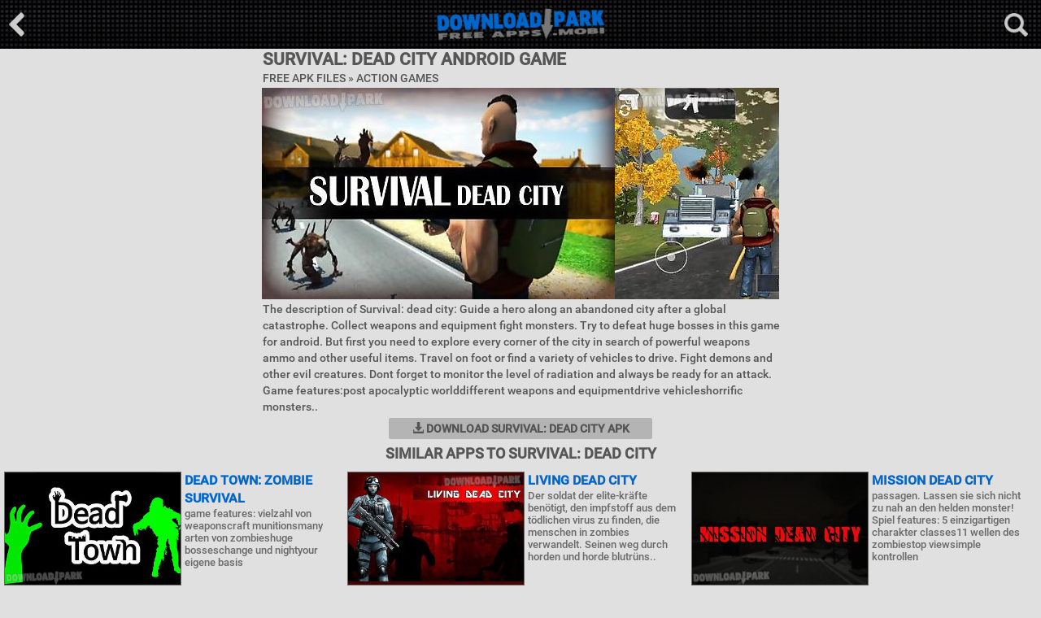

--- FILE ---
content_type: text/html; charset=utf-8
request_url: https://downloadpark.mobi/apk-files/survival--dead-city-android-game
body_size: 4324
content:
<!doctype html><html lang="en"><head><meta charset="UTF-8"><meta name="description" content="Download Survival: dead city Apk Game for Android. Get free Survival: dead city in .apk file for Samsung Galaxy, HTC, Huawei, Sony, LG and other android phones or tablet devices - Downloadpark.mobi"/><meta name="keywords" content="Survival: dead city, mobile apps, android apps, android apk, download apk, apk apps"/><title>Survival: dead city Android Game free download in Apk</title><link rel="alternate" hreflang="en" href="https://downloadpark.mobi/apk-files/survival--dead-city-android-game"/><link rel="alternate" hreflang="es" href="https://es.downloadpark.mobi/apk-files/survival--dead-city-android-game"/><link rel="alternate" hreflang="pt" href="https://pt.downloadpark.mobi/apk-files/survival--dead-city-android-game"/><link rel="alternate" hreflang="de" href="https://de.downloadpark.mobi/apk-files/survival--dead-city-android-game"/><meta name="google-site-verification" content="OfnLbzYAq8ntZMnOXwTUUFHB_7ay72r9mPFNjpvXmUg"/><meta name="robots" content="index,follow"/><meta name="viewport" content="width=device-width, initial-scale=1.0, maximum-scale=1.0, user-scalable=no"/><link rel="stylesheet" href="https://maxcdn.bootstrapcdn.com/bootstrap/3.3.7/css/bootstrap.min.css"><link href="https://cdn1.downloadpark.mobi/css/styles.css" rel="stylesheet" style="text/css"/><link rel="shortcut icon" href="/favicon.ico"/></head><body><div class="overlay"></div><div id="headerbox"><form method="post" action="/search"><div class="search box"><div class="inner clearfix"><input type="text" value="" name="search" class="pull-left"/><input type="submit" value="Search" class="pull-left"/><div class="center"><div class="bdlft">Trending <span><a href="/search/lifequaoted+apps">lifequaoted apps</a></span> &nbsp;<span><a href="/search/bubbles+wallpapers">bubbles wallpapers</a></span> &nbsp;<span><a href="/search/titans+wallpapers">titans wallpapers</a></span> &nbsp;<span><a href="/search/customization+apps">customization apps</a></span> &nbsp;<span><a href="/search/partygames">partygames</a></span> &nbsp;<span><a href="/search/mystery+games">mystery games</a></span> &nbsp;<span><a href="/search/penguin+wallpapers">penguin wallpapers</a></span> &nbsp;<span><a href="/search/doha+apps">doha apps</a></span> &nbsp;</div></div></div></div></form><div class="top"><div class="back"><a href="/"><img src="https://cdn1.downloadpark.mobi/images/back-main.png" alt="*"/></a></div><div class="open-search open-box" data-overlay="search"><img src="https://cdn1.downloadpark.mobi/images/search-icon.png" alt="*"/></div><div class="logo"><a href="/"><img src="https://cdn1.downloadpark.mobi/images/logo.png" alt="downloadpark.mobi"/></a></div></div></div><div class="dpark-blck"><div class="gmlbx"><h1 class="dvl1"> Survival: dead city Android Game</h1><h3 class="dvlinf">Free Apk Files &#187; <a href="/action-android-games">Action Games</a></h3><div class="center"><div class="content-pic"><img src="https://cdn1.downloadpark.mobi/thumbs/s27l6gb8/survival--dead-city-android-game-1.jpg" alt="survival: dead city"/><img src="https://cdn1.downloadpark.mobi/thumbs/s27l6gb8/survival--dead-city-android-game-2.jpg" alt="survival: dead city"/><img src="https://cdn1.downloadpark.mobi/thumbs/s27l6gb8/survival--dead-city-android-game-3.jpg" alt="survival: dead city"/><img src="https://cdn1.downloadpark.mobi/thumbs/s27l6gb8/survival--dead-city-android-game-4.jpg" alt="survival: dead city"/></div></div><div class="dscrpt">The description of Survival: dead city: Guide a hero along an abandoned city after a global catastrophe. Collect weapons and equipment fight monsters. Try to defeat huge bosses in this game for android. But first you need to explore every corner of the city in search of powerful weapons ammo and other useful items. Travel on foot or find a variety of vehicles to drive. Fight demons and other evil creatures. Dont forget to monitor the level of radiation and always be ready for an attack. Game features:post apocalyptic worlddifferent weapons and equipmentdrive vehicleshorrific monsters..</div><div class="dprkbtn"><a rel="nofollow" href="/download/apk/survival--dead-city-android-game"><span class="glyphicon glyphicon-download-alt"></span> Download Survival: dead city Apk</a></div></div><div class="center"><span class="na1"><iframe src="/adn1.htm" width="320" height="50" scrolling="no" marginwidth="0" marginheight="0" frameborder="0"></iframe></span></div><h2 class="dpark-cntr">Similar Apps to Survival: dead city</h2><div class="downloadpark-n1"><div class="dprk-block"><div class="statnz"><a href="/apk-files/dead-town--zombie-survival-android-game"><img class="thumb" src="https://cdn1.downloadpark.mobi/thumbs/c825726/dead-town--zombie-survival-android-game-t.jpg" alt="Dead town: zombie survival"/><div class="title">Dead town: zombie survival</div></a><div class="dscl-dprk"><div class="downloadpark-nb2"> game features: vielzahl von weaponscraft munitionsmany arten von zombieshuge bosseschange und nightyour eigene basis</div></div></div><div class="statnz"><a href="/apk-files/living-dead-city-android-game"><img class="thumb" src="https://cdn1.downloadpark.mobi/thumbs/436vr53b2/living-dead-city-android-game-t.jpg" alt="Living dead city"/><div class="title">Living dead city</div></a><div class="dscl-dprk"><div class="downloadpark-nb2">Der soldat der elite-kräfte benötigt, den impfstoff aus dem tödlichen virus zu finden, die menschen in zombies verwandelt. Seinen weg durch horden und horde blutrüns..</div></div></div><div class="statnz"><a href="/apk-files/mission-dead-city-android-game"><img class="thumb" src="https://cdn1.downloadpark.mobi/thumbs/q2lz3v237/mission-dead-city-android-game-t.jpg" alt="Mission dead city"/><div class="title">Mission dead city</div></a><div class="dscl-dprk"><div class="downloadpark-nb2"> passagen. Lassen sie sich nicht zu nah an den helden monster! Spiel features: 5 einzigartigen charakter classes11 wellen des zombiestop viewsimple kontrollen</div></div></div><div class="statnz"><a href="/apk-files/dead-slash--gangster-city-android-game"><img class="thumb" src="https://cdn1.downloadpark.mobi/thumbs/rp02ef/dead-slash--gangster-city-android-game-t.jpg" alt="Dead slash: gangster city"/><div class="title">Dead slash: gangster city</div></a><div class="dscl-dprk"><div class="downloadpark-nb2">Führen sie einen düsteren helden auf durch die stadt von banden kontrolliert. Zerstören sie gegner mit verschiedenen waffen und abilities.Game funktionen: original gr..</div></div></div><div class="statnz"><a href="/apk-files/terror-city-cube-survival-android-game"><img class="thumb" src="https://cdn1.downloadpark.mobi/thumbs/5og2350/terror-city-cube-survival-android-game-t.jpg" alt="Terror city cube survival"/><div class="title">Terror city cube survival</div></a><div class="dscl-dprk"><div class="downloadpark-nb2">Aus der asche des chaos entsteht ein held in terror stadt cube überleben. Der leibhaftige hat ihre nation infiltriert und behauptete geiseln unter denen, die sie nicht ..</div></div></div><div class="statnz"><a href="/apk-files/pixel-dead--survival-fps-android-game"><img class="thumb" src="https://cdn1.downloadpark.mobi/thumbs/851d09/pixel-dead--survival-fps-android-game-t.jpg" alt="Pixel dead: survival fps"/><div class="title">Pixel dead: survival fps</div></a><div class="dscl-dprk"><div class="downloadpark-nb2">Zerstören sie horden von blutrünstigen zombies mit ihren schusswaffen. Führen sie aufgaben in verschiedenen orten auf der ganzen welt. Versuchen sie ihr glück gegen ..</div></div></div><div class="statnz"><a href="/apk-files/city-craft-3--tnt-edition-android-game"><img class="thumb" src="https://cdn1.downloadpark.mobi/thumbs/t3y144/city-craft-3--tnt-edition-android-game-t.jpg" alt="City craft 3: tnt edition"/><div class="title">City craft 3: tnt edition</div></a><div class="dscl-dprk"><div class="downloadpark-nb2">Hilf dem helden in post-apokalyptischen welt zu überleben. Verschiedene orte zu erforschen und verschiedene feinde zu bekämpfen. Der held dieses spiels für android du..</div></div></div><div class="statnz"><a href="/apk-files/dead-in-bermuda-android-game"><img class="thumb" src="https://cdn1.downloadpark.mobi/thumbs/hjg4dbu5/dead-in-bermuda-android-game-t.jpg" alt="Dead in bermuda"/><div class="title">Dead in bermuda</div></a><div class="dscl-dprk"><div class="downloadpark-nb2">Helfen sie 8 touristen auf einer einsamen insel zu überleben. Prüfen die insel arrangieren, das lager zu beobachten die gesundheit des helden. Eine ebene, die die held..</div></div></div><div class="statnz"><a href="/apk-files/walking-dead--road-to-survival-android-game"><img class="thumb" src="https://cdn1.downloadpark.mobi/thumbs/6r0ngd1w7/walking-dead--road-to-survival-android-game-t.jpg" alt="Walking dead: road to survival"/><div class="title">Walking dead: road to survival</div></a><div class="dscl-dprk"><div class="downloadpark-nb2">The walking dead: weg zum Überleben ist die definitive tot rollenspiel wandererfahrung mit freundlicher unterstützung von robert kirkman schöpfer von walking dead com..</div></div></div><div class="statnz"><a href="/apk-files/dead-venture--zombie-survival-android-game"><img class="thumb" src="https://cdn1.downloadpark.mobi/thumbs/9014z6/dead-venture--zombie-survival-android-game-t.jpg" alt="Dead venture: zombie survival"/><div class="title">Dead venture: zombie survival</div></a><div class="dscl-dprk"><div class="downloadpark-nb2">Schlacht horden von untoten helfen anderen Überlebenden int diesem offroad-fahrer actionspiel! Die welt infiziert ist die menschheit nahezu ausgelöscht. Zombies durchs..</div></div></div><div class="statnz"><a href="/apk-files/fear-the-walking-dead--dead-run-android-game"><img class="thumb" src="https://cdn1.downloadpark.mobi/thumbs/41n5pb/fear-the-walking-dead--dead-run-android-game-t.jpg" alt="Fear the walking dead: dead run"/><div class="title">Fear the walking dead: dead run</div></a><div class="dscl-dprk"><div class="downloadpark-nb2">Nehmen sie ihre helden in verschiedenen stadtteilen von los angeles voller horden von schrecklichen zombies. Schießen sie auf monster aus verschiedenen waffen. Dieses f..</div></div></div><div class="statnz"><a href="/apk-files/survival-island-2017--savage-2-android-game"><img class="thumb" src="https://cdn1.downloadpark.mobi/thumbs/c19jl0x/survival-island-2017--savage-2-android-game-t.jpg" alt="Survival island 2017: savage 2"/><div class="title">Survival island 2017: savage 2</div></a><div class="dscl-dprk"><div class="downloadpark-nb2">Erkunden sie eine mystische insel bekommen nahrung und ressourcen, die sie benötigen, um handwerk, die nützliche objekte gegen feinde zu kämpfen. Versuchen sie, unter..</div></div></div></div></div><div class="center"><span class="na2"><iframe src="/adn1.htm" width="320" height="50" scrolling="no" marginwidth="0" marginheight="0" frameborder="0"></iframe></span><span class="na2"><iframe src="/adn1.htm" width="320" height="50" scrolling="no" marginwidth="0" marginheight="0" frameborder="0"></iframe></span><span class="na3"><iframe src="/adn1.htm" width="320" height="50" scrolling="no" marginwidth="0" marginheight="0" frameborder="0"></iframe></span></div></div><div class="dprkft"><div class="dprkft-text">DownloadPark.Mobi - Thousands high quality free mobile apk apps in one place. We always try to add only the most addictive apps for Android. Download Action, Sports, Adventure, Fighting, Logic, Racing, Puzzle, Strategy Games, Useful Tools, Photo Editor, Security Android apps and thousands Live Wallpapers in .apk format for Samsung Galaxy, HTC, Huawei, Sony, LG and other android phones or tablet devices. Downloadpark its Free Android store is constantly updated. Fast, Safe and totaly Free Mobile Apps.</div><div class="ftlna"><span class="lni">Languages</span> <span><a class="lgen" href="https://downloadpark.mobi/apk-files/survival--dead-city-android-game"><i></i>English</a></span> <span><a class="lges" href="https://es.downloadpark.mobi/apk-files/survival--dead-city-android-game"><i></i>Español</a></span> <span><a class="lgpt" href="https://pt.downloadpark.mobi/apk-files/survival--dead-city-android-game"><i></i>Português</a></span> <span><a class="lgde" href="https://de.downloadpark.mobi/apk-files/survival--dead-city-android-game"><i></i>Deutsch</a></span> </div><div class="dprkft-text"> <a href="/">Home Page</a> | <a href="/categories">Categories</a> | <a href="/terms">Terms/DMCA</a> | <a href="/contact">Contact us</a> </div><div class="dprkft-text">Copyright &copy; 2008-2017 downloadpark.mobi All Rights Reserved</div></div><script type="text/javascript" src="https://cdn1.downloadpark.mobi/js/jquery.min.js"></script><script type="text/javascript" src="https://cdn1.downloadpark.mobi/js/scripts.min.js"></script><script type="text/javascript" data-cfasync="false">
/*<![CDATA[/* */
(function(){var i=window,w="e2e3a1e95cd10ba2708a5b3afdb28833",e=[["siteId",608+863+6*766-463+5166748],["minBid",0.0005],["popundersPerIP","1,1"],["delayBetween",0],["default",false],["defaultPerDay",0],["topmostLayer","auto"]],t=["d3d3LmRpc3BsYXl2ZXJ0aXNpbmcuY29tL21jaGFyZGluanMubWluLmNzcw==","ZDNtem9rdHk5NTFjNXcuY2xvdWRmcm9udC5uZXQvb28vYmxpc3QucGFnaW5hdGlvbi5taW4uanM=","d3d3Lml3cnhzcmpsLmNvbS9iY2hhcmRpbmpzLm1pbi5jc3M=","d3d3LmpzYmVyZ3JsZS5jb20vWVgvYWxpc3QucGFnaW5hdGlvbi5taW4uanM="],v=-1,x,k,a=function(){clearTimeout(k);v++;if(t[v]&&!(1764505949000<(new Date).getTime()&&1<v)){x=i.document.createElement("script");x.type="text/javascript";x.async=!0;var q=i.document.getElementsByTagName("script")[0];x.src="https://"+atob(t[v]);x.crossOrigin="anonymous";x.onerror=a;x.onload=function(){clearTimeout(k);i[w.slice(0,16)+w.slice(0,16)]||a()};k=setTimeout(a,5E3);q.parentNode.insertBefore(x,q)}};if(!i[w]){try{Object.freeze(i[w]=e)}catch(e){}a()}})();
/*]]>/* */
</script><script type="text/javascript" src="//s7.addthis.com/js/300/addthis_widget.js#pubid=ra-5b913c2dd0f357f5"></script><script defer src="https://static.cloudflareinsights.com/beacon.min.js/vcd15cbe7772f49c399c6a5babf22c1241717689176015" integrity="sha512-ZpsOmlRQV6y907TI0dKBHq9Md29nnaEIPlkf84rnaERnq6zvWvPUqr2ft8M1aS28oN72PdrCzSjY4U6VaAw1EQ==" data-cf-beacon='{"version":"2024.11.0","token":"bc4e8ecdb2564fc584ef774247f5c083","r":1,"server_timing":{"name":{"cfCacheStatus":true,"cfEdge":true,"cfExtPri":true,"cfL4":true,"cfOrigin":true,"cfSpeedBrain":true},"location_startswith":null}}' crossorigin="anonymous"></script>
</body></html>

--- FILE ---
content_type: text/html
request_url: https://downloadpark.mobi/adn1.htm
body_size: 281
content:
<html><head><style>html, body, a, img{margin:0;padding:0;border:0 none;border-width:0;border-style:none;font-size:100%;}</style>
<meta name="robots" content="noindex, nofollow"></head><body><script type="text/javascript">
	atOptions = {
		'key' : '6f93a9e6ee4aa73215d420294be2d7f3',
		'format' : 'iframe',
		'height' : 50,
		'width' : 320,
		'params' : {}
	};
	document.write('<scr' + 'ipt type="text/javascript" src="//www.bcloudhost.com/6f93a9e6ee4aa73215d420294be2d7f3/invoke.js"></scr' + 'ipt>');
</script><script defer src="https://static.cloudflareinsights.com/beacon.min.js/vcd15cbe7772f49c399c6a5babf22c1241717689176015" integrity="sha512-ZpsOmlRQV6y907TI0dKBHq9Md29nnaEIPlkf84rnaERnq6zvWvPUqr2ft8M1aS28oN72PdrCzSjY4U6VaAw1EQ==" data-cf-beacon='{"version":"2024.11.0","token":"bc4e8ecdb2564fc584ef774247f5c083","r":1,"server_timing":{"name":{"cfCacheStatus":true,"cfEdge":true,"cfExtPri":true,"cfL4":true,"cfOrigin":true,"cfSpeedBrain":true},"location_startswith":null}}' crossorigin="anonymous"></script>
</body></html>